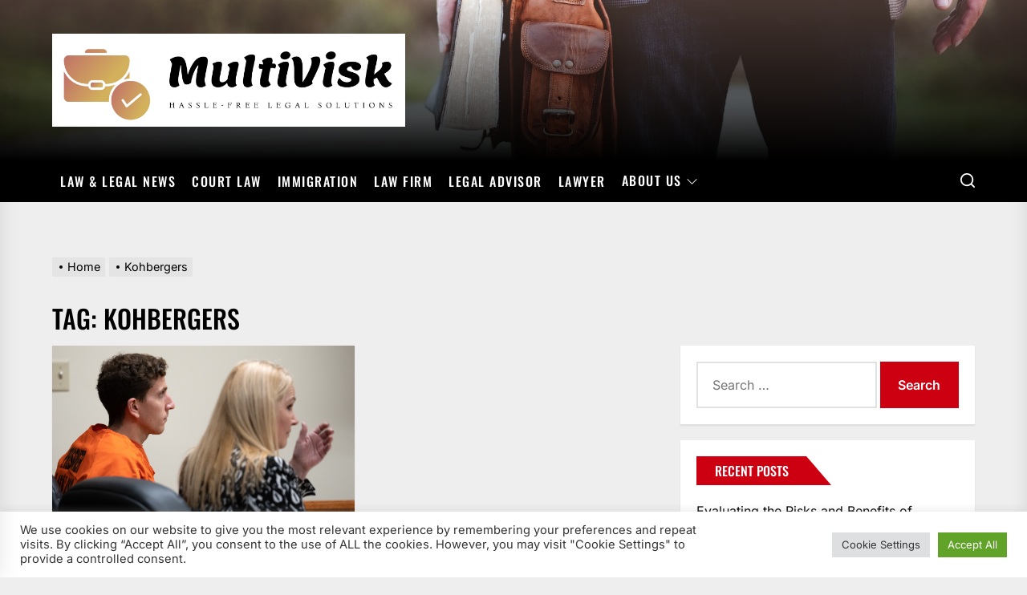

--- FILE ---
content_type: application/javascript
request_url: https://multivisk.com/wp-content/themes/extendednews/assets/lib/custom/js/pagination.js?ver=6.9
body_size: 2063
content:
jQuery(document).ready(function ($) {

    var ajaxurl = extendednews_pagination.ajax_url;

    function extendednews_is_on_screen(elem) {

        if ($(elem)[0]) {

            var tmtwindow = jQuery(window);
            var viewport_top = tmtwindow.scrollTop();
            var viewport_height = tmtwindow.height();
            var viewport_bottom = viewport_top + viewport_height;
            var tmtelem = jQuery(elem);
            var top = tmtelem.offset().top;
            var height = tmtelem.height();
            var bottom = top + height;
            return (top >= viewport_top && top < viewport_bottom) ||
                (bottom > viewport_top && bottom <= viewport_bottom) ||
                (height > viewport_height && top <= viewport_top && bottom >= viewport_bottom);
        }
    }

    var n = window.TWP_JS || {};
    var paged = parseInt(extendednews_pagination.paged) + 1;
    var maxpage = extendednews_pagination.maxpage;
    var nextLink = extendednews_pagination.nextLink;
    var loadmore = extendednews_pagination.loadmore;
    var loading = extendednews_pagination.loading;
    var nomore = extendednews_pagination.nomore;
    var pagination_layout = extendednews_pagination.pagination_layout;
    var permalink_structure = extendednews_pagination.permalink_structure;


    $('.twp-loading-button').click(function () {
        if ((!$('.twp-no-posts').hasClass('twp-no-posts'))) {

            $('.twp-loading-button').text(loading);
            $('.twp-loging-status').addClass('twp-ajax-loading');
            $('.twp-loaded-content').load(nextLink + ' .theme-article-area', function () {
                paged++;
                if (paged < 10) {
                    var newlink = nextLink.substring(0, nextLink.length - 2);
                } else {
                    var newlink = nextLink.substring(0, nextLink.length - 3);

                }
                if (permalink_structure == ''){
                    newlink = newlink.replace('=', '');
                    nextLink = newlink +"="+ paged + '/';
                } else {
                    nextLink = newlink + paged + '/';
                }
                if (paged > maxpage) {
                    $('.twp-loading-button').addClass('twp-no-posts');
                    $('.twp-loading-button').text(nomore);
                } else {
                    $('.twp-loading-button').text(loadmore);
                }

                $('.twp-loaded-content .theme-article-area').each(function(){
                    $(this).addClass(paged + '-twp-article-ajax');
                });
                
                $('.twp-ajax-post-load .theme-video-panel').each(function(){

                    var autoplay = $(this).attr('data-autoplay');
                    var vidURL = $(this).find('iframe').attr('src');
                    
                    if( vidURL ){

                        if( vidURL.indexOf('youtube.com') != -1 ){

                            if( autoplay == 'autoplay-enable' ){

                                $(this).find('iframe').attr('src',vidURL+'&enablejsapi=1&autoplay=1&mute=1&rel=0&modestbranding=0&autohide=0&showinfo=0&controls=0&loop=1');

                            }else{

                                $(this).find('iframe').attr('src',vidURL+'&enablejsapi=1&mute=1');

                            }

                        }

                        if( vidURL.indexOf('vimeo.com') != -1 ){

                            if( autoplay == 'autoplay-enable' ){

                                $(this).find('iframe').attr('src',vidURL+'&title=0&byline=0&portrait=0&transparent=0&autoplay=1&controls=0&loop=1');

                            }else{

                                $(this).find('iframe').attr('src',vidURL+'&title=0&byline=0&portrait=0&transparent=0&autoplay=0&controls=0&loop=1');

                            }
                            
                            
                        }

                    }

                });

                var lodedContent = $('.twp-loaded-content').html();
                $('.twp-loaded-content').html('');

                if ($('.article-wraper').hasClass('archive-layout-masonry')) {

                    if ($('.archive-layout-masonry').length > 0) {
                        var content = $(lodedContent);
                        content.hide();
                        grid = $('.archive-layout-masonry');
                        grid.append(content);
                        grid.imagesLoaded(function () {
                            content.show();

                            var winwidth = $(window).width();
                            $(window).resize(function () {
                                winwidth = $(window).width();
                            });

                            if (winwidth > 990) {
                                grid.masonry('appended', content).masonry();
                            } else {
                                grid.masonry('appended', content);
                            }

                        });
                    }

                } else {

                    $('.content-area .article-wraper').append(lodedContent);

                }

                $('.twp-loging-status').removeClass('twp-ajax-loading');

                $('.theme-article-area').each(function () {

                    if (!$(this).hasClass('theme-article-loaded')) {

                        $(this).addClass(paged + '-twp-article-ajax');
                        $(this).addClass('theme-article-loaded');
                        $(this).find('.theme-video-panel').addClass( paged + '-twp-video-ajax' );
                        $(this).find('.theme-video-panel').removeClass('video-main-wraper');
                    }

                });

                var action = [];
                var iframe;
                var src;
                var ratio_class;

                ExtendedNews_Vimeo();
                ExtendedNews_Video( paged + '-twp-video-ajax', paged + '-twp-video-ajax-2' );

                onYouTubePlayerAPIReady();
                function onYouTubePlayerAPIReady() {

                    jQuery(document).ready(function ($) {
                        "use strict";
                        ExtendedNewsYoutubeVideo( '.'+paged + '-twp-video-ajax-2' );

                    });
                }

                // Inject YouTube API script
                var tag = document.createElement('script');
                tag.src = "https://www.youtube.com/player_api";
                var firstScriptTag = document.getElementsByTagName('script')[0];
                firstScriptTag.parentNode.insertBefore(tag, firstScriptTag);

                var rtled = false;
                if ($('body').hasClass('rtl')) {
                    rtled = true;
                }

                // Single Post content gallery slide
                $( '.'+paged + '-twp-article-ajax figure.wp-block-gallery.has-nested-images.columns-1, .'+paged + '-twp-article-ajax .wp-block-gallery.columns-1 ul.blocks-gallery-grid, .'+paged + '-twp-article-ajax .gallery-columns-1').each(function () {
                    $(this).slick({
                        slidesToShow: 1,
                        slidesToScroll: 1,
                        fade: true,
                        autoplay: false,
                        autoplaySpeed: 8000,
                        infinite: true,
                        nextArrow: '<button type="button" class="slide-btn slide-btn-bg slide-next-icon">'+extendednews_custom.next_svg+'</button>',
                        prevArrow: '<button type="button" class="slide-btn slide-btn-bg slide-prev-icon">'+extendednews_custom.prev_svg+'</button>',
                        dots: false,
                        rtl: rtled
                    });
                });

                // Content Gallery popup Start
                $('.entry-content .gallery, .widget .gallery, .wp-block-gallery').each(function () {
                    $(this).magnificPopup({
                        delegate: 'a',
                        type: 'image',
                        closeOnContentClick: false,
                        closeBtnInside: false,
                        mainClass: 'mfp-with-zoom mfp-img-mobile',
                        image: {
                            verticalFit: true,
                            titleSrc: function (item) {
                                return item.el.attr('title');
                            }
                        },
                        gallery: {
                            enabled: true
                        },
                        zoom: {
                            enabled: true,
                            duration: 300,
                            opener: function (element) {
                                return element.find('img');
                            }
                        }
                    });
                });

                // Content Gallery popup End

                $('.theme-article-area').each(function(){
                    $(this).removeClass(paged + '-twp-article-ajax');
                });

            });

        }
    });

    if (pagination_layout == 'auto-load') {
        $(window).scroll(function () {

            if (!$('.extendednews-auto-pagination').hasClass('twp-ajax-loading') && !$('.extendednews-auto-pagination').hasClass('twp-no-posts') && maxpage > 1 && extendednews_is_on_screen('.extendednews-auto-pagination')) {
                $('.extendednews-auto-pagination').addClass('twp-ajax-loading');
                $('.extendednews-auto-pagination').text(loading);

                $('.twp-loaded-content').load(nextLink + ' .theme-article-area', function () {

                    if (paged < 10) {
                        var newlink = nextLink.substring(0, nextLink.length - 2);
                    } else {

                        var newlink = nextLink.substring(0, nextLink.length - 3);
                    }
                    paged++;
                    nextLink = newlink + paged + '/';
                    if (paged > maxpage) {
                        $('.extendednews-auto-pagination').addClass('twp-no-posts');
                        $('.extendednews-auto-pagination').text(nomore);
                    } else {
                        $('.extendednews-auto-pagination').removeClass('twp-ajax-loading');
                        $('.extendednews-auto-pagination').text(loadmore);
                    }

                    $('.twp-loaded-content .theme-article-area').each(function(){
                        $(this).addClass(paged + '-twp-article-ajax');
                    });

                    var lodedContent = $('.twp-loaded-content').html();

                    $('.twp-loaded-content').html('');

                    if ($('.article-wraper').hasClass('archive-layout-masonry')) {

                        if ($('.archive-layout-masonry').length > 0) {
                            var content = $(lodedContent);
                            content.hide();
                            grid = $('.archive-layout-masonry');
                            grid.append(content);
                            grid.imagesLoaded(function () {
                                content.show();

                                var winwidth = $(window).width();
                                $(window).resize(function () {
                                    winwidth = $(window).width();
                                });

                                if (winwidth > 990) {
                                    grid.masonry('appended', content).masonry();
                                } else {
                                    grid.masonry('appended', content);
                                }

                            });
                        }

                    } else {

                        $('.content-area .article-wraper').append(lodedContent);

                    }

                    $('.extendednews-auto-pagination').removeClass('twp-ajax-loading');

                    $('.theme-article-area').each(function(){
                        $(this).removeClass(paged + '-twp-article-ajax');
                    });


                });
            }

        });
    }

    $(window).scroll(function () {

        if (!$('.twp-single-infinity').hasClass('twp-single-loading') && $('.twp-single-infinity').attr('loop-count') <= 3 && extendednews_is_on_screen('.twp-single-infinity')) {

            $('.twp-single-infinity').addClass('twp-single-loading');
            var loopcount = $('.twp-single-infinity').attr('loop-count');
            var postid = $('.twp-single-infinity').attr('next-post');

            var data = {
                'action': 'extendednews_single_infinity',
                '_wpnonce': extendednews_pagination.ajax_nonce,
                'postid': postid,
            };

            $.post(ajaxurl, data, function (response) {

                if (response) {
                    var content = response.data.content.join('');
                    var content = $(content);
                    $('.twp-single-infinity').before(content);
                    var newpostid = response.data.postid['0'];
                    $('.twp-single-infinity').attr('next-post', newpostid);

                    var rtled = false;
                    if ($('body').hasClass('rtl')) {
                        rtled = true;
                    }

                    $('article#post-' + postid + ' figure.wp-block-gallery.has-nested-images.columns-1, article#post-' + postid + ' .wp-block-gallery.columns-1 ul.blocks-gallery-grid, article#post-' + postid + ' .gallery-columns-1').each(function () {
                        $(this).slick({
                            slidesToShow: 1,
                            slidesToScroll: 1,
                            fade: true,
                            autoplay: true,
                            autoplaySpeed: 8000,
                            infinite: true,
                            nextArrow: '<button type="button" class="slide-btn slide-btn-bg slide-next-icon">'+extendednews_custom.next_svg+'</button>',
                            prevArrow: '<button type="button" class="slide-btn slide-btn-bg slide-prev-icon">'+extendednews_custom.prev_svg+'</button>',
                            dots: false,
                            rtl: rtled
                        });
                    });

                    $('article').each(function () {

                         if ($('body').hasClass('booster-extension') && $(this).hasClass('after-load-ajax') ) {

                                var cid = $(this).attr('id');
                                $(this).addClass( cid );
                                   
                                likedislike(cid);
                                booster_extension_post_reaction(cid);

                        }

                        $(this).removeClass('after-load-ajax');

                    });

                }

                $('.twp-single-infinity').removeClass('twp-single-loading');
                loopcount++;
                $('.twp-single-infinity').attr('loop-count', loopcount);

            });

        }

    });

});